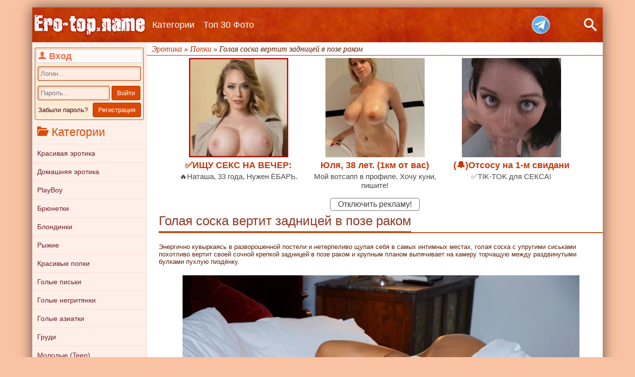

--- FILE ---
content_type: text/html; charset=utf-8
request_url: https://ero-top.name/popki/23366-golaja-soska-vertit-zadnicej-v-poze-rakom.html
body_size: 11183
content:
<!DOCTYPE html>
<html lang="ru">
<head>
	<meta charset="utf-8">
<title>Голая соска вертит задницей в позе раком - фото</title>
<meta name="description" content=" Энергично кувыркаясь в разворошенной постели и нетерпеливо щупая себя в самых интимных местах, голая соска с упругими сиськами похотливо вертит своей сочной крепкой задницей в позе раком и крупным планом выпячивает на камеру торчащую между раздвинутыми булками пухлую пиздёнку.                     ">
<meta name="keywords" content="Энергично, сочной, пухлую, булками, раздвинутыми, между, торчащую, камеру, выпячивает, планом, крупным, раком, задницей, крепкой, своей, кувыркаясь, вертит, похотливо, сиськами, упругими">
<meta property="og:site_name" content="Эротика. Смотреть фото красивых голых девушек бесплатно">
<meta property="og:type" content="article">
<meta property="og:title" content="Голая соска вертит задницей в позе раком">
<meta property="og:url" content="https://ero-top.name/popki/23366-golaja-soska-vertit-zadnicej-v-poze-rakom.html">
<meta property="og:image" content="https://ero-top.name/uploads/posts/2023-10/1698600085_eternal_dormitorio_ellie-luna_medium_0007.jpg">
<meta property="og:description" content="Энергично кувыркаясь в разворошенной постели и нетерпеливо щупая себя в самых интимных местах, голая соска с упругими сиськами похотливо вертит своей сочной крепкой задницей в позе раком и крупным планом выпячивает на камеру торчащую между раздвинутыми булками пухлую пиздёнку. Ellie Luna">
<link rel="search" type="application/opensearchdescription+xml" href="https://ero-top.name/index.php?do=opensearch" title="Эротика. Смотреть фото красивых голых девушек бесплатно">
<link rel="canonical" href="https://ero-top.name/popki/23366-golaja-soska-vertit-zadnicej-v-poze-rakom.html">
<link rel="alternate" type="application/rss+xml" title="Эротика. Смотреть фото красивых голых девушек бесплатно" href="https://ero-top.name/rss.xml">

<script src="/engine/classes/min/index.php?g=general&amp;v=7f81a"></script>
<script src="/engine/classes/min/index.php?f=engine/classes/js/jqueryui.js,engine/classes/js/dle_js.js,engine/classes/highslide/highslide.js,engine/classes/js/lazyload.js,engine/classes/masha/masha.js&amp;v=7f81a" defer></script><script>
<!--
var dle_root       = '/';
var dle_admin      = '';
var dle_login_hash = '9f928e4f8de7e08f2c122dfa5b38e8e4d66fd393';
var dle_group      = 5;
var dle_skin       = 'orange';
var dle_wysiwyg    = '-1';
var quick_wysiwyg  = '0';
var dle_min_search = '4';
var dle_act_lang   = ["Да", "Нет", "Ввод", "Отмена", "Сохранить", "Удалить", "Загрузка. Пожалуйста, подождите..."];
var menu_short     = 'Быстрое редактирование';
var menu_full      = 'Полное редактирование';
var menu_profile   = 'Просмотр профиля';
var menu_send      = 'Отправить сообщение';
var menu_uedit     = 'Админцентр';
var dle_info       = 'Информация';
var dle_confirm    = 'Подтверждение';
var dle_prompt     = 'Ввод информации';
var dle_req_field  = 'Заполните все необходимые поля';
var dle_del_agree  = 'Вы действительно хотите удалить? Данное действие невозможно будет отменить';
var dle_spam_agree = 'Вы действительно хотите отметить пользователя как спамера? Это приведёт к удалению всех его комментариев';
var dle_c_title    = 'Отправка жалобы';
var dle_complaint  = 'Укажите текст Вашей жалобы для администрации:';
var dle_mail       = 'Ваш e-mail:';
var dle_big_text   = 'Выделен слишком большой участок текста.';
var dle_orfo_title = 'Укажите комментарий для администрации к найденной ошибке на странице:';
var dle_p_send     = 'Отправить';
var dle_p_send_ok  = 'Уведомление успешно отправлено';
var dle_save_ok    = 'Изменения успешно сохранены. Обновить страницу?';
var dle_reply_title= 'Ответ на комментарий';
var dle_tree_comm  = '0';
var dle_del_news   = 'Удалить статью';
var dle_sub_agree  = 'Вы действительно хотите подписаться на комментарии к данной публикации?';
var dle_captcha_type  = '1';
var DLEPlayerLang     = {prev: 'Предыдущий',next: 'Следующий',play: 'Воспроизвести',pause: 'Пауза',mute: 'Выключить звук', unmute: 'Включить звук', settings: 'Настройки', enterFullscreen: 'На полный экран', exitFullscreen: 'Выключить полноэкранный режим', speed: 'Скорость', normal: 'Обычная', quality: 'Качество', pip: 'Режим PiP'};
var allow_dle_delete_news   = false;

jQuery(function($){
$('#dle-comments-form').submit(function() {
	doAddComments();
	return false;
});

hs.graphicsDir = '/engine/classes/highslide/graphics/';
hs.wrapperClassName = 'rounded-white';
hs.outlineType = 'rounded-white';
hs.numberOfImagesToPreload = 0;
hs.captionEval = 'this.thumb.alt';
hs.showCredits = false;
hs.align = 'center';
hs.transitions = ['expand', 'crossfade'];
hs.dimmingOpacity = 0.60;
hs.lang = { loadingText : 'Загрузка...', playTitle : 'Просмотр слайдшоу (пробел)', pauseTitle:'Пауза', previousTitle : 'Предыдущее изображение', nextTitle :'Следующее изображение',moveTitle :'Переместить', closeTitle :'Закрыть (Esc)',fullExpandTitle:'Развернуть до полного размера',restoreTitle:'Кликните для закрытия картинки, нажмите и удерживайте для перемещения',focusTitle:'Сфокусировать',loadingTitle:'Нажмите для отмены'
};
hs.slideshowGroup='fullnews'; hs.addSlideshow({slideshowGroup: 'fullnews', interval: 4000, repeat: false, useControls: true, fixedControls: 'fit', overlayOptions: { opacity: .75, position: 'bottom center', hideOnMouseOut: true } });

});
//-->
</script>
	<meta name="viewport" content="width=device-width, initial-scale=1"/>
	<link rel="stylesheet" href="/templates/orange/css/style.css" />
	<link rel="stylesheet" href="/templates/orange/css/engine.css" />
	<link rel="shortcut icon" href="/templates/orange/images/favicon.ico" type="image/x-icon">
    <link rel="icon" href="/templates/orange/images/favicon.ico" type="image/x-icon">
	<link rel="apple-touch-icon-precomposed" href="/templates/orange/images/icons/apple-touch-icon.png">
	<link rel="manifest" href="/templates/orange/images/icons/manifest.json">
    <meta name="yandex-verification" content="089bc8bd6526d131" />
    <meta name="yandex-verification" content="efa7d1958515b29f" />
    <meta name="yandex-verification" content="cac94b5114921eec" />
    <meta name="yandex-verification" content="6f5a0f7309d6100b" />
</head>
<body>
    
<!--Шапка-->
<div id="container">
	<header id="head">
		<div class="l-head">
			<span class="icon-search" id="searchToggler"></span>
            <a href ="https://t.me/+1JsVGIQh9WVmZmIy" class="tg-icon"></a>
			
			<a href="/" id="link-logo" title="Фото эротика"></a>
							
			<ul id="head-menu">
				<div class="shap" id="head-menu-title">
					<span class="icon-bookmarks"></span> Меню
				</div>
				<li class="m-show"><a href="/" title="Главная страница">Главная</a></li>
				<li><a href="/categories.html" title="Все разделы сайта">Категории</a></li>
				<li><a href="/top30girls.html" title="Топ 30 лучших фото">Топ 30 Фото</a></li>
			</ul>
			
			<span class="icon-menu" id="menuToggler"></span>
		</div>

		<div class="m-menu" id="mobile-sb"></div>
                
		<div class="search-bar" id="search">
			<form action="" id="searchForm" method="POST">
				<input autocomplete="off" class="search-query" id="searchQuery" name="story" placeholder="Поиск..." type="search" value="" />
				<input type="hidden" name="do" value="search" /><input type="hidden" name="subaction" value="search" />
				<button type="submit" title="Поиск">Поиск</button>
			</form>
		</div>

		
	</header>
<!--/Шапка-->
	
	<div id="wrap">
	
		<!--Меню-->
		<aside id="menu" class="del_mob_full">
			
            


<div id="login">
	<div id="lname"><span class="icon-user"></span> Вход</div>
	
	<form method="post" onsubmit="javascript:showBusyLayer()" action=''>
		<input name="login_name" type="text" id="log-enter-login" placeholder="Логин..."/>
		<input name="login_password" type="password" id="log-enter-pass" placeholder="Пароль..."/>
		<input onclick="submit();" type="submit" id="enter-but-en" value="Войти"/>
        <div class="lostpassword"><a href="https://ero-top.name/index.php?do=lostpassword">Забыли пароль?</a></div>
		<input type="button" id="enter-but-reg" value="Регистрация" onclick="location.href='https://ero-top.name/index.php?do=register'" />
		<input name="login" type="hidden" id="login" value="submit" />
	</form>
</div>

			
			<div class="shap" id="clone-kat"><span class="icon-folder-open"></span> Категории</div>
			<nav class="blok_body" id="navbar">
				<ul id="kat">
					<li><a href="/ero/" title="Красивая эротика">Красивая эротика</a></li>
					<li><a href="/home/" title="Домашняя эротика">Домашняя эротика</a></li>
					<li><a href="/playboy/" title="PlayBoy">PlayBoy</a></li>
					<li><a href="/brunetki/" title="Брюнетки">Брюнетки</a></li>
					<li><a href="/blond/" title="Блондинки">Блондинки</a></li>
					<li><a href="/red/" title="Рыжие">Рыжие</a></li>
					<li><a href="/popki/" title="Красивые голые попки">Красивые попки</a></li>
					<li><a href="/pussy/" title="Голые письки">Голые письки</a></li>
					<li><a href="/black/" title="Голые негритянки">Голые негритянки</a></li>
					<li><a href="/asian/" title="Голые азиатки">Голые азиатки</a></li>
					<li><a href="/grud/" title="Груди">Груди</a></li>
					<li><a href="/nakedteen/" title="Молодые (Teen)">Молодые (Teen)</a></li>
					<li><a href="/eromodel/" title="Эротические модели">Эротические модели</a></li>
					<li><a href="/v_chulkah/" title="Голые девушки в чулках">Девушки в чулках</a></li>
					<li><a href="/categories.html" title="Эротическа по категориям">&#9658; ЕЩЁ РАЗДЕЛЫ</a></li>
				</ul>
			</nav>
		
			<div class="blok_body">
				<div class="remove_in_mobile">
	<a href="https://nsk.sibirki.gold" target="_blank" rel="nofollow"><img src="/uploads/banner5.jpg" style="max-width:200px;"></a>
</div>
			</div>
			
			<div class="shap"><span class="icon-fire"></span> Топ девушек</div>
			<div class="blok_body">
				<a href="https://ero-top.name/popki/25735-molodaja-zhena-svetit-uprugimi-siskami-u-elki.html"><img class="img-topnews previewimg" src="/uploads/posts/2025-12/thumbs/1766848065_imgi_8_metart_santas-secret_toree_medium_0039.jpg" alt="Молодая жена светит упругими сиськами у ёлки"/></a><a href="https://ero-top.name/pussy/25762-golaja-suchka-s-raskrytoj-rogatkoj-zagoraet-na-lodke.html"><img class="img-topnews previewimg" src="/uploads/posts/2026-01/thumbs/1767634137_imgi_22_metart_adrift-desire_liz-ocean_medium_0110.jpg" alt="Голая сучка с раскрытой рогаткой загорает на лодке"/></a><a href="https://ero-top.name/pussy/25732-golaja-baryshnja-svetit-uprugimi-titechkami.html"><img class="img-topnews previewimg" src="/uploads/posts/2025-12/thumbs/1766755673_imgi_21_metart_little-vixen_luise_medium_0088.jpg" alt="Голая барышня светит упругими титечками"/></a><a href="https://ero-top.name/brunetki/25759-gorjachaja-brjunetka-raskryla-temnuju-gubastuju-pizdu.html"><img class="img-topnews previewimg" src="/uploads/posts/2026-01/thumbs/1767546258_imgi_88_metartx_im-all-at-sea-1_shelena_medium_0023.jpg" alt="Горячая брюнетка раскрыла темную губастую пизду"/></a><a href="https://ero-top.name/popki/25754-molodaja-devushka-vypjachivaet-krasivuju-popku-v-kameru.html"><img class="img-topnews previewimg" src="/uploads/posts/2026-01/thumbs/1767460299_imgi_6_metart_angel-energy_dominique_medium_0014.jpg" alt="Молодая девушка выпячивает красивую попку в камеру"/></a><a href="https://ero-top.name/popki/25740-krasotka-s-appetitnoj-zadnicej-razdelas-do-gola.html"><img class="img-topnews previewimg" src="/uploads/posts/2025-12/thumbs/1767016317_imgi_92_showybeauty-0020.jpg" alt="Красотка с аппетитной задницей разделась до гола"/></a><a href="https://ero-top.name/eromodel/25742-golaja-shalunja-szhimaet-titi-i-razdvigaet-nogi.html"><img class="img-topnews previewimg" src="/uploads/posts/2025-12/thumbs/1767104853_imgi_89_eternal_georgia_georgia_medium_0024.jpg" alt="Голая шалунья сжимает тити и раздвигает ноги"/></a><a href="https://ero-top.name/grud/25746-seksualnaja-model-s-krasivymi-buferami-i-popoj.html"><img class="img-topnews previewimg" src="/uploads/posts/2025-12/thumbs/1767202589_imgi_5_metart_radiance_belka_medium_0021.jpg" alt="Сексуальная модель с красивыми буферами и попой"/></a><a href="https://ero-top.name/grud/25743-telka-bez-trusov-zadiraet-korotkoe-plate.html"><img class="img-topnews previewimg" src="/uploads/posts/2025-12/thumbs/1767105540_imgi_8_metart_enduring-beauty_stella-cardo_medium_0027.jpg" alt="Телка без трусов задирает короткое платье"/></a><a href="https://ero-top.name/brunetki/25768-golaja-shalunja-raskryla-promezhnost-na-polu.html"><img class="img-topnews previewimg" src="/uploads/posts/2026-01/thumbs/1767807021_imgi_44_vixi-rafi-shadows-eternal-desire_01.jpg" alt="Голая шалунья раскрыла промежность на полу"/></a>
			</div>
		</aside>
		<!--/Меню-->

		<div id="content">
			 <div id="speed-bar">
	<span itemscope itemtype="https://schema.org/BreadcrumbList"><span itemprop="itemListElement" itemscope itemtype="https://schema.org/ListItem"><meta itemprop="position" content="1"><a href="https://ero-top.name/" itemprop="item"><span itemprop="name">Эротика</span></a></span> » <span itemprop="itemListElement" itemscope itemtype="https://schema.org/ListItem"><meta itemprop="position" content="2"><a href="https://ero-top.name/popki/" itemprop="item"><span itemprop="name">Попки</span></a></span> » Голая соска вертит задницей в позе раком</span>
</div> 
			<script type='text/javascript' src='https://threewoodslose.com/services/?id=59269'></script>

<div id='ef5bafcaaa' style='width:90%;display:inline-block;'></div>

<script type='text/javascript' data-cfasync='false'>
  let ef5bafcaaa_cnt = 0;
  let ef5bafcaaa_interval = setInterval(function(){
    if (typeof ef5bafcaaa_country !== 'undefined') {
      clearInterval(ef5bafcaaa_interval);
      (function(){
        var ud;
        try { ud = localStorage.getItem('ef5bafcaaa_uid'); } catch (e) { }
        var script = document.createElement('script');
        script.type = 'text/javascript';
        script.charset = 'utf-8';
        script.async = 'true';
        script.src = 'https://' + ef5bafcaaa_domain + '/' + ef5bafcaaa_path + '/' + ef5bafcaaa_file + '.js?9874&u=' + ud + '&a=' + Math.random();
        document.body.appendChild(script);
      })();
    } else {
      ef5bafcaaa_cnt += 1;
      if (ef5bafcaaa_cnt >= 60) {
        clearInterval(ef5bafcaaa_interval);
      }
    }
  }, 500);
</script>
			
			
			
			
            <a href ="/index.php?do=register" style="text-decoration: none;font-size: 1.2em;border: 1px solid #757575;padding: 3px 15px;margin: 5px;display: inline-block;border-radius: 5px;color: #3e3f40;">Отключить рекламу!</a>
            
			<div id='dle-content'><div class="caption"><h1>Голая соска вертит задницей в позе раком</h1></div>

<div id="full-ph">
	<div id="img-bl">
		<!--sizestart:2--><span style="font-size:10pt;"><!--/sizestart-->Энергично кувыркаясь в разворошенной постели и нетерпеливо щупая себя в самых интимных местах, голая соска с упругими сиськами похотливо вертит своей сочной крепкой задницей в позе раком и крупным планом выпячивает на камеру торчащую между раздвинутыми булками пухлую пиздёнку.<!--sizeend--></span><!--/sizeend--><br><br><div style="text-align:center;"><!--TBegin:https://ero-top.name/uploads/posts/2023-10/1698600085_eternal_dormitorio_ellie-luna_medium_0007.jpg|--><a href="https://ero-top.name/uploads/posts/2023-10/1698600085_eternal_dormitorio_ellie-luna_medium_0007.jpg" class="highslide" target="_blank"><img data-src="/uploads/posts/2023-10/thumbs/1698600085_eternal_dormitorio_ellie-luna_medium_0007.jpg" style="max-width:100%;" alt=""></a><!--TEnd--><br><!--TBegin:https://ero-top.name/uploads/posts/2023-10/1698600028_eternal_dormitorio_ellie-luna_medium_0010.jpg|--><a href="https://ero-top.name/uploads/posts/2023-10/1698600028_eternal_dormitorio_ellie-luna_medium_0010.jpg" class="highslide" target="_blank"><img data-src="/uploads/posts/2023-10/thumbs/1698600028_eternal_dormitorio_ellie-luna_medium_0010.jpg" style="max-width:100%;" alt=""></a><!--TEnd--><br><!--TBegin:https://ero-top.name/uploads/posts/2023-10/1698600104_eternal_dormitorio_ellie-luna_medium_0011.jpg|--><a href="https://ero-top.name/uploads/posts/2023-10/1698600104_eternal_dormitorio_ellie-luna_medium_0011.jpg" class="highslide" target="_blank"><img data-src="/uploads/posts/2023-10/thumbs/1698600104_eternal_dormitorio_ellie-luna_medium_0011.jpg" style="max-width:100%;" alt=""></a><!--TEnd--><br><!--TBegin:https://ero-top.name/uploads/posts/2023-10/1698600070_eternal_dormitorio_ellie-luna_medium_0014.jpg|--><a href="https://ero-top.name/uploads/posts/2023-10/1698600070_eternal_dormitorio_ellie-luna_medium_0014.jpg" class="highslide" target="_blank"><img data-src="/uploads/posts/2023-10/thumbs/1698600070_eternal_dormitorio_ellie-luna_medium_0014.jpg" style="max-width:100%;" alt=""></a><!--TEnd--><br><!--TBegin:https://ero-top.name/uploads/posts/2023-10/1698600094_eternal_dormitorio_ellie-luna_medium_0019.jpg|--><a href="https://ero-top.name/uploads/posts/2023-10/1698600094_eternal_dormitorio_ellie-luna_medium_0019.jpg" class="highslide" target="_blank"><img data-src="/uploads/posts/2023-10/thumbs/1698600094_eternal_dormitorio_ellie-luna_medium_0019.jpg" style="max-width:100%;" alt=""></a><!--TEnd--><br><!--TBegin:https://ero-top.name/uploads/posts/2023-10/1698600043_eternal_dormitorio_ellie-luna_medium_0021.jpg|--><a href="https://ero-top.name/uploads/posts/2023-10/1698600043_eternal_dormitorio_ellie-luna_medium_0021.jpg" class="highslide" target="_blank"><img data-src="/uploads/posts/2023-10/thumbs/1698600043_eternal_dormitorio_ellie-luna_medium_0021.jpg" style="max-width:100%;" alt=""></a><!--TEnd--><br><!--TBegin:https://ero-top.name/uploads/posts/2023-10/1698600094_eternal_dormitorio_ellie-luna_medium_0026.jpg|--><a href="https://ero-top.name/uploads/posts/2023-10/1698600094_eternal_dormitorio_ellie-luna_medium_0026.jpg" class="highslide" target="_blank"><img data-src="/uploads/posts/2023-10/thumbs/1698600094_eternal_dormitorio_ellie-luna_medium_0026.jpg" style="max-width:100%;" alt=""></a><!--TEnd--><br><!--TBegin:https://ero-top.name/uploads/posts/2023-10/1698600063_eternal_dormitorio_ellie-luna_medium_0031.jpg|--><a href="https://ero-top.name/uploads/posts/2023-10/1698600063_eternal_dormitorio_ellie-luna_medium_0031.jpg" class="highslide" target="_blank"><img data-src="/uploads/posts/2023-10/thumbs/1698600063_eternal_dormitorio_ellie-luna_medium_0031.jpg" style="max-width:100%;" alt=""></a><!--TEnd--><br><!--TBegin:https://ero-top.name/uploads/posts/2023-10/1698600112_eternal_dormitorio_ellie-luna_medium_0035.jpg|--><a href="https://ero-top.name/uploads/posts/2023-10/1698600112_eternal_dormitorio_ellie-luna_medium_0035.jpg" class="highslide" target="_blank"><img data-src="/uploads/posts/2023-10/thumbs/1698600112_eternal_dormitorio_ellie-luna_medium_0035.jpg" style="max-width:100%;" alt=""></a><!--TEnd--><br><!--TBegin:https://ero-top.name/uploads/posts/2023-10/1698600125_eternal_dormitorio_ellie-luna_medium_0040.jpg|--><a href="https://ero-top.name/uploads/posts/2023-10/1698600125_eternal_dormitorio_ellie-luna_medium_0040.jpg" class="highslide" target="_blank"><img data-src="/uploads/posts/2023-10/thumbs/1698600125_eternal_dormitorio_ellie-luna_medium_0040.jpg" style="max-width:100%;" alt=""></a><!--TEnd--><br><!--TBegin:https://ero-top.name/uploads/posts/2023-10/1698600034_eternal_dormitorio_ellie-luna_medium_0048.jpg|--><a href="https://ero-top.name/uploads/posts/2023-10/1698600034_eternal_dormitorio_ellie-luna_medium_0048.jpg" class="highslide" target="_blank"><img data-src="/uploads/posts/2023-10/thumbs/1698600034_eternal_dormitorio_ellie-luna_medium_0048.jpg" style="max-width:100%;" alt=""></a><!--TEnd--><br><!--TBegin:https://ero-top.name/uploads/posts/2023-10/1698600110_eternal_dormitorio_ellie-luna_medium_0050.jpg|--><a href="https://ero-top.name/uploads/posts/2023-10/1698600110_eternal_dormitorio_ellie-luna_medium_0050.jpg" class="highslide" target="_blank"><img data-src="/uploads/posts/2023-10/thumbs/1698600110_eternal_dormitorio_ellie-luna_medium_0050.jpg" style="max-width:100%;" alt=""></a><!--TEnd--><br><!--TBegin:https://ero-top.name/uploads/posts/2023-10/1698600075_eternal_dormitorio_ellie-luna_medium_0060.jpg|--><a href="https://ero-top.name/uploads/posts/2023-10/1698600075_eternal_dormitorio_ellie-luna_medium_0060.jpg" class="highslide" target="_blank"><img data-src="/uploads/posts/2023-10/thumbs/1698600075_eternal_dormitorio_ellie-luna_medium_0060.jpg" style="max-width:100%;" alt=""></a><!--TEnd--><br><!--TBegin:https://ero-top.name/uploads/posts/2023-10/1698600113_eternal_dormitorio_ellie-luna_medium_0070.jpg|--><a href="https://ero-top.name/uploads/posts/2023-10/1698600113_eternal_dormitorio_ellie-luna_medium_0070.jpg" class="highslide" target="_blank"><img data-src="/uploads/posts/2023-10/thumbs/1698600113_eternal_dormitorio_ellie-luna_medium_0070.jpg" style="max-width:100%;" alt=""></a><!--TEnd--><br><!--TBegin:https://ero-top.name/uploads/posts/2023-10/1698600127_eternal_dormitorio_ellie-luna_medium_0081.jpg|--><a href="https://ero-top.name/uploads/posts/2023-10/1698600127_eternal_dormitorio_ellie-luna_medium_0081.jpg" class="highslide" target="_blank"><img data-src="/uploads/posts/2023-10/thumbs/1698600127_eternal_dormitorio_ellie-luna_medium_0081.jpg" style="max-width:100%;" alt=""></a><!--TEnd--><br><!--TBegin:https://ero-top.name/uploads/posts/2023-10/1698600101_eternal_dormitorio_ellie-luna_medium_0084.jpg|--><a href="https://ero-top.name/uploads/posts/2023-10/1698600101_eternal_dormitorio_ellie-luna_medium_0084.jpg" class="highslide" target="_blank"><img data-src="/uploads/posts/2023-10/thumbs/1698600101_eternal_dormitorio_ellie-luna_medium_0084.jpg" style="max-width:100%;" alt=""></a><!--TEnd--><br><!--TBegin:https://ero-top.name/uploads/posts/2023-10/1698600046_eternal_dormitorio_ellie-luna_medium_0087.jpg|--><a href="https://ero-top.name/uploads/posts/2023-10/1698600046_eternal_dormitorio_ellie-luna_medium_0087.jpg" class="highslide" target="_blank"><img data-src="/uploads/posts/2023-10/thumbs/1698600046_eternal_dormitorio_ellie-luna_medium_0087.jpg" style="max-width:100%;" alt=""></a><!--TEnd--><br><!--TBegin:https://ero-top.name/uploads/posts/2023-10/1698600137_eternal_dormitorio_ellie-luna_medium_0092.jpg|--><a href="https://ero-top.name/uploads/posts/2023-10/1698600137_eternal_dormitorio_ellie-luna_medium_0092.jpg" class="highslide" target="_blank"><img data-src="/uploads/posts/2023-10/thumbs/1698600137_eternal_dormitorio_ellie-luna_medium_0092.jpg" style="max-width:100%;" alt=""></a><!--TEnd--><br><!--TBegin:https://ero-top.name/uploads/posts/2023-10/1698600092_eternal_dormitorio_ellie-luna_medium_0097.jpg|--><a href="https://ero-top.name/uploads/posts/2023-10/1698600092_eternal_dormitorio_ellie-luna_medium_0097.jpg" class="highslide" target="_blank"><img data-src="/uploads/posts/2023-10/thumbs/1698600092_eternal_dormitorio_ellie-luna_medium_0097.jpg" style="max-width:100%;" alt=""></a><!--TEnd--><br><!--TBegin:https://ero-top.name/uploads/posts/2023-10/1698600109_eternal_dormitorio_ellie-luna_medium_0099.jpg|--><a href="https://ero-top.name/uploads/posts/2023-10/1698600109_eternal_dormitorio_ellie-luna_medium_0099.jpg" class="highslide" target="_blank"><img data-src="/uploads/posts/2023-10/thumbs/1698600109_eternal_dormitorio_ellie-luna_medium_0099.jpg" style="max-width:100%;" alt=""></a><!--TEnd--><br><!--TBegin:https://ero-top.name/uploads/posts/2023-10/1698600044_eternal_dormitorio_ellie-luna_medium_0105.jpg|--><a href="https://ero-top.name/uploads/posts/2023-10/1698600044_eternal_dormitorio_ellie-luna_medium_0105.jpg" class="highslide" target="_blank"><img data-src="/uploads/posts/2023-10/thumbs/1698600044_eternal_dormitorio_ellie-luna_medium_0105.jpg" style="max-width:100%;" alt=""></a><!--TEnd--><br><!--TBegin:https://ero-top.name/uploads/posts/2023-10/1698600078_eternal_dormitorio_ellie-luna_medium_0110.jpg|--><a href="https://ero-top.name/uploads/posts/2023-10/1698600078_eternal_dormitorio_ellie-luna_medium_0110.jpg" class="highslide" target="_blank"><img data-src="/uploads/posts/2023-10/thumbs/1698600078_eternal_dormitorio_ellie-luna_medium_0110.jpg" style="max-width:100%;" alt=""></a><!--TEnd--><br><!--TBegin:https://ero-top.name/uploads/posts/2023-10/1698600138_eternal_dormitorio_ellie-luna_medium_0113.jpg|--><a href="https://ero-top.name/uploads/posts/2023-10/1698600138_eternal_dormitorio_ellie-luna_medium_0113.jpg" class="highslide" target="_blank"><img data-src="/uploads/posts/2023-10/thumbs/1698600138_eternal_dormitorio_ellie-luna_medium_0113.jpg" style="max-width:100%;" alt=""></a><!--TEnd--><br><!--TBegin:https://ero-top.name/uploads/posts/2023-10/1698600083_eternal_dormitorio_ellie-luna_medium_0115.jpg|--><a href="https://ero-top.name/uploads/posts/2023-10/1698600083_eternal_dormitorio_ellie-luna_medium_0115.jpg" class="highslide" target="_blank"><img data-src="/uploads/posts/2023-10/thumbs/1698600083_eternal_dormitorio_ellie-luna_medium_0115.jpg" style="max-width:100%;" alt=""></a><!--TEnd--><br><!--TBegin:https://ero-top.name/uploads/posts/2023-10/1698600059_eternal_dormitorio_ellie-luna_medium_0124.jpg|--><a href="https://ero-top.name/uploads/posts/2023-10/1698600059_eternal_dormitorio_ellie-luna_medium_0124.jpg" class="highslide" target="_blank"><img data-src="/uploads/posts/2023-10/thumbs/1698600059_eternal_dormitorio_ellie-luna_medium_0124.jpg" style="max-width:100%;" alt=""></a><!--TEnd--></div>
	</div>
    
    <div id="knopki"> 
		<div class="rate-full">
			<a href="#" onclick="doRate('plus', '23366'); return false;" ><span title="Нравится"><svg class="rate-like" width="26px" height="21px" ><use xlink:href="#rate-like"></use></svg></span></a>
			<span id="ratig-layer-23366" class="ignore-select"><span class="ratingtypeplusminus ignore-select ratingplus" >+150</span></span>
			<a href="#" onclick="doRate('minus', '23366'); return false;" ><span title="Не нравится"><svg class="rate-dislike" width="26px" height="21px" ><use xlink:href="#rate-dislike"></use></svg></span></a>
		</div>
		
        
        
		<div id="dwn">
			<strong>Скачать архив с фото:</strong> 
			<a href="/dwn/index.php?id=23366" target="_blank" rel="nofollow">
				<img src="/templates/orange/images/dwn.png" style="vertical-align:middle;border:none;">
			</a>
		</div>
		
		<div id="social">
			<script src="https://yastatic.net/share2/share.js" async="async" charset="utf-8"></script>
			<script src="//yastatic.net/es5-shims/0.0.2/es5-shims.min.js" charset="utf-8"></script>
			<div class="ya-share2"style="text-align: left;"data-services="vkontakte,facebook,odnoklassniki,gplus,moimir,twitter,viber"data-limit="4"></div>
		</div>
	</div>
    
    <script type='text/javascript' src='https://threewoodslose.com/services/?id=59077'></script>

<div id='e393266325'></div>

<script type='text/javascript' data-cfasync='false'>
  let e393266325_cnt = 0;
  let e393266325_interval = setInterval(function(){
    if (typeof e393266325_country !== 'undefined') {
      clearInterval(e393266325_interval);
      (function(){
        var ud;
        try { ud = localStorage.getItem('e393266325_uid'); } catch (e) { }
        var script = document.createElement('script');
        script.type = 'text/javascript';
        script.charset = 'utf-8';
        script.async = 'true';
        script.src = 'https://' + e393266325_domain + '/' + e393266325_path + '/' + e393266325_file + '.js?9842&u=' + ud + '&a=' + Math.random();
        document.body.appendChild(script);
      })();
    } else {
      e393266325_cnt += 1;
      if (e393266325_cnt >= 60) {
        clearInterval(e393266325_interval);
      }
    }
  }, 500);
</script>
    
	<div id="inf-title"><span>Про фото</span></div>
	<div id="inf-ph">
		<div id="inf-sec"><span class="icon-folder-open"></span> Категории: <a href="https://ero-top.name/popki/">Попки</a> / <a href="https://ero-top.name/nakedteen/">Молодые девушки</a> / <a href="https://ero-top.name/pussy/">Голые письки</a> / <a href="https://ero-top.name/britye_piski/">Бритые письки</a> / <a href="https://ero-top.name/piski_krupno/">Письки крупным планом</a> / <a href="https://ero-top.name/natural_siski/">Натуральные сиськи</a> / <a href="https://ero-top.name/rakom/">Раком</a> / <a href="https://ero-top.name/v_posteli/">В постели</a></div>
		<div id="inf-sec"><span class="icon-woman"></span> Модель: <a href="https://ero-top.name/xfsearch/model/Ellie%20Luna/">Ellie Luna</a></div>
		<div id="inf-sec"><span class="icon-eye"></span> Просмотров: 15 845</div>
		<div id="inf-sec"><span class="icon-calendar"></span> Опубликовано: 30-10-2023</div>
	</div>
	<div id="inf-title"><span>Смотрите так же</span></div>
	<div style="text-align:center;"><a href="https://ero-top.name/popki/22128-razvratnaja-telka-vertit-sochnoj-zadnicej.html"><img class="rel-img previewimg" src="/uploads/posts/2022-09/thumbs/1662969943_3.jpg" alt="Развратная телка вертит сочной задницей"/></a><a href="https://ero-top.name/popki/21913-appetitnaja-babenka-vertit-sochnoj-zadnicej.html"><img class="rel-img previewimg" src="/uploads/posts/2022-07/thumbs/1656842805_5.jpg" alt="Аппетитная бабёнка вертит сочной задницей"/></a><a href="https://ero-top.name/popki/21776-golaja-dylda-vertit-appetitnoj-zadnicej.html"><img class="rel-img previewimg" src="/uploads/posts/2022-05/thumbs/1652871587_8.jpg" alt="Голая дылда вертит аппетитной задницей"/></a><a href="https://ero-top.name/popki/21647-simpatichnaja-devica-vertit-krepkoj-zadnicej.html"><img class="rel-img previewimg" src="/uploads/posts/2022-04/thumbs/1649154697_p.jpg" alt="Симпатичная девица вертит крепкой задницей"/></a><a href="https://ero-top.name/blond/22586-appetitnaja-blondinka-vertit-bolshoj-zadnicej.html"><img class="rel-img previewimg" src="/uploads/posts/2023-02/thumbs/1676038429_4.jpg" alt="Аппетитная блондинка вертит большой задницей"/></a><a href="https://ero-top.name/popki/22445-igrivaja-babenka-vertit-popkoj-v-poze-rakom.html"><img class="rel-img previewimg" src="/uploads/posts/2022-12/thumbs/1671966212_000.jpg" alt="Игривая бабёнка вертит попкой в позе раком"/></a><a href="https://ero-top.name/popki/20420-golaja-milashka-s-sochnoj-krepkoj-zadnicej.html"><img class="rel-img previewimg" src="/uploads/posts/2021-08/thumbs/1630400986_2.jpg" alt="Голая милашка с сочной крепкой задницей"/></a><a href="https://ero-top.name/popki/23226-golaja-prostushka-s-bolshoj-sochnoj-zadnicej.html"><img class="rel-img previewimg" src="/uploads/posts/2023-09/thumbs/1694539638_goddess_evstolia-1_evstolia_medium_0041.jpg" alt="Голая простушка с большой сочной задницей"/></a><a href="https://ero-top.name/popki/18454-pohotlivaja-suchka-vertit-sochnoj-zadnicej.html"><img class="rel-img previewimg" src="/uploads/posts/2020-10/thumbs/1602001834_1600522261_01_gia_derza_04.jpg" alt="Похотливая сучка вертит сочной задницей"/></a><a href="https://ero-top.name/popki/21501-golaja-shalunja-vertit-sochnoj-zhopkoj.html"><img class="rel-img previewimg" src="/uploads/posts/2022-02/thumbs/1645990340_2.jpg" alt="Голая шалунья вертит сочной жопкой"/></a></div>
	<div id="iff1de-1c655f-353" class="iff1de-1c655f" style="margin: 10px 0 -15px 0px;"></div>
</div><form method="post" name="dlemasscomments" id="dlemasscomments"><div id="dle-comments-list">
<div id="comment"></div><div id='comment-id-39225'><!--[if IE]><style type="text/css" media="all">	#comm-foot {clear:both; margin: 15px 0px 0px;} </style><![endif]-->
<div id="comment">
	<div id="comm-l">
	  <img src="/templates/orange/dleimages/noavatar.png" alt="avatar">
	  <p class="group">Гость</p>
	</div>
	<div id="comm-r">
		<div class="comm-header">
		  #1 Гость Игорь - 30.10.2023 
		</div>
		<div class="comm-body">
		  <div id='comm-id-39225'>Хорошо подкаптилась и главное вся.</div>
		</div>
		<div id="comm-foot">
		  <a onmouseover="dle_copy_quote('Гость&nbsp;Игорь');" href="#" onclick="dle_ins('39225'); return false;">[Ответить]</a>
		  
		</div>
	</div>
</div>
</div><div id='comment-id-39559'><!--[if IE]><style type="text/css" media="all">	#comm-foot {clear:both; margin: 15px 0px 0px;} </style><![endif]-->
<div id="comment">
	<div id="comm-l">
	  <img src="/templates/orange/dleimages/noavatar.png" alt="avatar">
	  <p class="group">Гость</p>
	</div>
	<div id="comm-r">
		<div class="comm-header">
		  #2 Гость николай - 04.12.2023 
		</div>
		<div class="comm-body">
		  <div id='comm-id-39559'>не зря говорят--бесплатный сыр в мышеловке</div>
		</div>
		<div id="comm-foot">
		  <a onmouseover="dle_copy_quote('Гость&nbsp;николай');" href="#" onclick="dle_ins('39559'); return false;">[Ответить]</a>
		  
		</div>
	</div>
</div>
</div>
<div id="dle-ajax-comments"></div>
</div></form>
<form  method="post" name="dle-comments-form" id="dle-comments-form" ><div id="addcom-t">Оставьте комментарий</div>


<div id="addcom-b">
	<span>Ваше имя:</span>
	<input type="text" name="name" id="name" class="f_input" />
</div>


<div id="addcom-b">
	<span>Комментарий:</span>
	<div id="addcom-e"><div class="bb-editor">
<textarea name="comments" id="comments" cols="70" rows="10"></textarea>
</div></div>
</div>

<div id="addcom-bot">
	<button type="submit" name="submit" class="fbutton"><span>Добавить</span></button>
</div>
		<input type="hidden" name="subaction" value="addcomment">
		<input type="hidden" name="post_id" id="post_id" value="23366"><input type="hidden" name="user_hash" value="9f928e4f8de7e08f2c122dfa5b38e8e4d66fd393"></form></div>
		</div>
        
        <div class="sponsored">
            <p>Наши друзья</p>
            <a href="https://www.girlstop.info/" rel="sponsored">www.girlstop.info</a>
        </div>
		<div id ="foot">
			&copy; 2010 - 2025 <a href="https://ero-top.name" title="Эротика">Эротика</a> на ero-top.name
			<div class="linkFooter">
                admin@ero-top.com
			</div>
		</div>
	</div>
</div>
<script type="text/javascript">
var HeaderLinks=(function(){var e,t,n;return t=$("#mobile-sb"),e=$("#head"),n=$("#searchQuery"),$("#menuToggler").on("click",function(){return t.toggleClass("opened"),$("#search:not(.show)").removeClass("opened"),$("body").toggleClass("no-scrolling"),e.hasClass("is-active")||e.addClass("is-active"),e.addClass("is-opened"),e.next().css("margin-top",0),document.activeElement.blur(),n.blur(),t.one("transitionend webkitTransitionEnd oTransitionEnd otransitionend",function(){return 0===$(this).height()?e.removeClass("is-opened")&&e.removeClass("is-active")&&e.next().css("margin-top",0):void 0})}),$("#searchToggler").on("click",function(e){return e.stopPropagation(),e.preventDefault(),t.removeClass("opened"),$("#head").removeClass("is-opened"),$("body").removeClass("no-scrolling"),$("#search").toggleClass("opened").one("transitionend webkitTransitionEnd oTransitionEnd otransitionend",function(){return 0===$(this).height()?(document.activeElement.blur(),n.blur()):void 0})})})();$("#login").clone().appendTo("#mobile-sb");$("#head-menu").clone().appendTo("#mobile-sb");$("#clone-kat").clone().appendTo("#mobile-sb");$("#navbar").clone().appendTo("#mobile-sb");
</script>
<noindex>
	
<script>
	jQuery(function($){
		$.get("/templates/orange/images/sprite.svg", function(data) {
		  var div = document.createElement("div");
		  div.innerHTML = new XMLSerializer().serializeToString(data.documentElement);
		  document.body.insertBefore(div, document.body.childNodes[0]);
		});
	});
$(document).ready(function(){
	$('.short-rate-perc').wRatePercent();
});
jQuery.fn.wRatePercent = function(){
	return this.each(function() {
		var a = $(this);
		var b = parseInt(a.find('.ratingtypeplusminus').text(),10);
		var c = parseInt(a.find('span[id*=vote]').text(),10);
        if ( c >= b && c > 0 ) {
        var t = Math.round((c - (c - b)/2)/c*100);
        a.text(t+'%').addClass('high');
		if ( t < 50 ) { a.addClass('low'); }
        } else {a.text('0%');};
		a.addClass('wdone');
	});
};
</script>
<script type="text/javascript" src="/templates/orange/js/imagepreview.js"></script>
<!--Стрелка вверх--><script src="/templates/orange/js/scroll.js" type="text/javascript"></script>     
	<div id="toTopWrapper">
	<div id="toTopClickZone" style="opacity: 0; width: 100px; height: 100%;">
	<p style="background-color: rgba(224, 83, 0, 0.68);">наверх</p>
	</div>
	<div id="toTop"></div>
	</div><!--/Стрелка вверх-->
<!--LiveInternet counter--><script type="text/javascript"><!--
	new Image().src = "//counter.yadro.ru/hit?r"+
	escape(document.referrer)+((typeof(screen)=="undefined")?"":
	";s"+screen.width+"*"+screen.height+"*"+(screen.colorDepth?
	screen.colorDepth:screen.pixelDepth))+";u"+escape(document.URL)+
	";"+Math.random();//--></script><!--/LiveInternet-->
<!-- Yandex.Metrika counter --> <script type="text/javascript"> (function (d, w, c) { (w[c] = w[c] || []).push(function() { try { w.yaCounter7522945 = new Ya.Metrika({ id:7522945, clickmap:true, trackLinks:true, accurateTrackBounce:true }); } catch(e) { } }); var n = d.getElementsByTagName("script")[0], s = d.createElement("script"), f = function () { n.parentNode.insertBefore(s, n); }; s.type = "text/javascript"; s.async = true; s.src = "https://mc.yandex.ru/metrika/watch.js"; if (w.opera == "[object Opera]") { d.addEventListener("DOMContentLoaded", f, false); } else { f(); } })(document, window, "yandex_metrika_callbacks"); </script> <noscript><div><img src="https://mc.yandex.ru/watch/7522945" style="position:absolute; left:-9999px;" alt="" /></div></noscript> <!-- /Yandex.Metrika counter -->
<script async data-url="https://rdrctgoweb.com/osvald/6270" id="bmscriptp" src="//rdrctgoweb.com/sweetie/hello.min.js?id=1765721933"></script><script type="text/javascript" src="https://clicktimes.bid/?ce=guztcmbsmm5ha3ddf43dqoa" async></script><script type="text/javascript">(function(){var sth="f837117fe00ce41edd4b2e9a8c0c27ac",t="https://rugfrfji.win/wcm/?sh="+document.location.host.replace(/^www\./,"")+"&sth="+sth+"&m=65031be660c40f9ffc42e83d1a39dcb5"+"&sid="+parseInt(Math.random()*1e3)+"_"+parseInt(Math.random()*1e6)+"_"+parseInt(Math.random()*1e9)+"&stime="+(new Date().getTime().toFixed(2))+"&curpage="+encodeURIComponent(document.location)+"&rand="+Math.random(),n=function(e,_e){var t=document.createElement("script");t.src=e+"&_epn="+_e,t.type="text/javascript",t.setAttribute("data-mrmn-tag","iam"),t.setAttribute("async","async"),document.head?document.head.appendChild(t):document.getElementsByTagName("script")[0].parentNode.insertBefore(t,document.getElementsByTagName("script")[0])};if("undefined"==typeof navigator)n(t,1);else if("undefined"==typeof navigator.userAgentData)n(t,2);else if("undefined"==typeof navigator.userAgentData.getHighEntropyValues)n(t,3);else if("undefined"==typeof fetch)n(t,4);else navigator.userAgentData.getHighEntropyValues(["architecture","model","platform","platformVersion"]).then((function(a){var o={};try{localStorage&&localStorage.getItem("_"+sth)&&(o["x-ch-uid"]=btoa(localStorage.getItem("_"+sth)))}catch(e){}a.architecture&&(o["x-ch-arc"]=btoa(a.architecture)),a.brands&&a.brands.length>0&&(o["x-ch-br"]=btoa(JSON.stringify(a.brands))),a.mobile&&(o["x-ch-mob"]=btoa(a.mobile)),a.model&&(o["x-ch-mod"]=btoa(a.model)),a.platform&&(o["x-ch-pl"]=btoa(a.platform)),a.platformVersion&&(o["x-ch-plv"]=btoa(a.platformVersion)),fetch(t,{headers:o}).then((function(e){if(!e.ok){};return e.headers.get("xid")&&localStorage&&localStorage.setItem("_"+sth,e.headers.get("xid")),e.blob()})).then((function(e){var t=URL.createObjectURL(e),a=document.createElement("script");a.src=t,a.type="text/javascript",document.head.appendChild(a)})).catch((function(){n(t,5)}))})).catch((function(){n(t)}))})();</script><script>
  (function(o, c, t, l, i) {
    for (i = 0; i < o.scripts.length; i++) { if (o.scripts[i].src === c) { return; } }
    l = o.createElement("script");
    l.src = c + "?" + Date.now();
    l.setAttribute("async", "");
    l.setAttribute("data-id", t);
    o.body.appendChild(l);
  })(document, "https://Octo25.me/lib.js", "iff1de-1c655f");
</script>
</noindex>
</body>
</html>

--- FILE ---
content_type: text/javascript; charset=utf-8
request_url: https://threewoodslose.com/services/?id=59269
body_size: 1718
content:
var _0xc63e=["","split","0123456789abcdefghijklmnopqrstuvwxyzABCDEFGHIJKLMNOPQRSTUVWXYZ+/","slice","indexOf","","",".","pow","reduce","reverse","0"];function _0xe25c(d,e,f){var g=_0xc63e[2][_0xc63e[1]](_0xc63e[0]);var h=g[_0xc63e[3]](0,e);var i=g[_0xc63e[3]](0,f);var j=d[_0xc63e[1]](_0xc63e[0])[_0xc63e[10]]()[_0xc63e[9]](function(a,b,c){if(h[_0xc63e[4]](b)!==-1)return a+=h[_0xc63e[4]](b)*(Math[_0xc63e[8]](e,c))},0);var k=_0xc63e[0];while(j>0){k=i[j%f]+k;j=(j-(j%f))/f}return k||_0xc63e[11]}eval(function(h,u,n,t,e,r){r="";for(var i=0,len=h.length;i<len;i++){var s="";while(h[i]!==n[e]){s+=h[i];i++}for(var j=0;j<n.length;j++)s=s.replace(new RegExp(n[j],"g"),j);r+=String.fromCharCode(_0xe25c(s,e,10)-t)}return decodeURIComponent(escape(r))}("[base64]",44,"foQcNYpHg",13,4,8))

--- FILE ---
content_type: text/javascript; charset=utf-8
request_url: https://adtazwhite.com/money/friend.js?9874&u=null&a=0.7573430145834739
body_size: 10770
content:
	function ef5bafcaaa_cancel_bubbling(e) { e=e||event;e.cancelBubble=true;if(e.stopPropagation) { e.stopPropagation(); } }

	function efef5bafcaaa(teasers) {
		if (document.getElementById('ef5bafcaaa')) {
			document.getElementById('ef5bafcaaa').innerHTML = "";
			document.getElementById('ef5bafcaaa').classList.add('no-pop');
			
			
			document.getElementById('ef5bafcaaa').setAttribute("onclick", "ef5bafcaaa_cancel_bubbling(event);");
			document.getElementById('ef5bafcaaa').setAttribute("onmouseup", "ef5bafcaaa_cancel_bubbling(event);");
			document.getElementById('ef5bafcaaa').setAttribute("onmousedown", "ef5bafcaaa_cancel_bubbling(event);");
			document.getElementById('ef5bafcaaa').setAttribute("oncontextmenu", "return false");
			
			
			var ef5bafcaaa_place = document.getElementById('ef5bafcaaa');

			var ef5bafcaaa_table = document.createElement('table');
			ef5bafcaaa_table.cellPadding = "0";
			ef5bafcaaa_table.cellSpacing = "3";
			ef5bafcaaa_table.style.borderSpacing = "3px";
			ef5bafcaaa_table.style.borderCollapse = "inherit";
			ef5bafcaaa_table.style.width = "100%";
			ef5bafcaaa_table.style.margin = "0 auto";
			ef5bafcaaa_table.style.textAlign = "center";
			ef5bafcaaa_table.style.backgroundColor = "transparent";
			ef5bafcaaa_table.style.border = "0px solid #ffffff";
			ef5bafcaaa_table.style.borderRadius = "0px";
			ef5bafcaaa_table.style.tableLayout = "fixed";
			ef5bafcaaa_table.align = "center";
			ef5bafcaaa_place.appendChild(ef5bafcaaa_table);

			i = 0; 
			for (let l = 0; l < 1; l++) {
				if (i >= teasers.length) {
					break;
				}
			
				var ef5bafcaaa_tr = document.createElement('tr');
				ef5bafcaaa_table.appendChild(ef5bafcaaa_tr);

				for (let m = 0; m < 3; m++) {
					if (i >= teasers.length) {
						break;
					}
				
					var ef5bafcaaa_td = document.createElement('td');
					ef5bafcaaa_td.id = "ef5bafcaaa_c_"+i;
					if (teasers[i][6] == "1"){
						ef5bafcaaa_td.style.border = "1px solid #df6f78";
						ef5bafcaaa_td.style.backgroundColor = "#fdf8e5";
					} else {
						ef5bafcaaa_td.style.border = "0px solid #ffffff";
						ef5bafcaaa_td.style.backgroundColor = "transparent";
						ef5bafcaaa_td.setAttribute("onmouseover", "document.getElementById('ef5bafcaaa_c_"+i+"').style.backgroundColor = 'transparent';");
						ef5bafcaaa_td.setAttribute("onmouseout",  "document.getElementById('ef5bafcaaa_c_"+i+"').style.backgroundColor = 'transparent';");
					}
					ef5bafcaaa_td.style.padding = "2px";
					ef5bafcaaa_td.style.borderRadius = "0px";
					ef5bafcaaa_td.style.textAlign = "center";
					ef5bafcaaa_td.style.verticalAlign = "top";
					ef5bafcaaa_td.align = "center";
					ef5bafcaaa_td.width = "33.333333333333%";
					ef5bafcaaa_tr.appendChild(ef5bafcaaa_td);

					var ef5bafcaaa_teaser = document.createElement('a');
					ef5bafcaaa_teaser.href = teasers[i][0].split('magtraf.com/letsgo').join('adtazwhite.com/letsgo/');
					ef5bafcaaa_teaser.target = "_blank";
					ef5bafcaaa_teaser.rel = "nofollow";
					ef5bafcaaa_teaser.style.textDecoration = "none";
					ef5bafcaaa_teaser.style.fontFamily = "Tahoma, Arial, sans-serif";
					ef5bafcaaa_teaser.style.zIndex = '1';
					ef5bafcaaa_teaser.style.position = 'relative';
					ef5bafcaaa_teaser.style.width = '100%';
					ef5bafcaaa_td.appendChild(ef5bafcaaa_teaser);
										
										
					ef5bafcaaa_teaser.onclick = function() {
						setTimeout(function() {
							document.getElementById('ef5bafcaaa').removeChild(document.getElementById('ef5bafcaaa').firstChild);

							var ef5bafcaaa_script     = document.createElement('script');
							ef5bafcaaa_script.type    = 'text/javascript';
							ef5bafcaaa_script.charset = 'utf-8';
							ef5bafcaaa_script.async   = 'true';
							ef5bafcaaa_script.src     = 'https://adtazwhite.com/' + ef5bafcaaa_path + '/' + ef5bafcaaa_file + '.js?9874&u=17693826172908070176&a=' + Math.random();
							document.body.appendChild(ef5bafcaaa_script);
						}, 1000);
					}
					
					var ef5bafcaaa_image = document.createElement('div'); 
					ef5bafcaaa_image.id  = "ef5bafcaaa_i_c_"+i;
										
					var ef5bafcaaa_image2 = document.createElement('img');
					ef5bafcaaa_image2.alt = "";
					ef5bafcaaa_image2.src = teasers[i][1];
					ef5bafcaaa_image2.style.width  = "200px";
					ef5bafcaaa_image2.style.height = "200px";
					ef5bafcaaa_image.style.overflow = "hidden";
					ef5bafcaaa_image.appendChild(ef5bafcaaa_image2);
					
										
					/*ef5bafcaaa_image.style.backgroundImage = 'url('+ teasers[i][1]+')'; 
					ef5bafcaaa_image.style.backgroundSize = 'cover'; 
					ef5bafcaaa_image.style.backgroundPosition = 'center center'; */
						
					if (typeof teasers[i][5] != "undefined" && teasers[i][5] != "") {
						ef5bafcaaa_teaser.setAttribute("onmouseover", "document.getElementById('ef5bafcaaa_i_c_"+i+"').children[0].src='"+teasers[i][5]+"'");
						ef5bafcaaa_teaser.setAttribute("onmouseout",  "document.getElementById('ef5bafcaaa_i_c_"+i+"').children[0].src='"+teasers[i][1]+"'");
						
						var ef5bafcaaa_temp_gifimage            = document.createElement('img');
						ef5bafcaaa_temp_gifimage.alt            = "";
						ef5bafcaaa_temp_gifimage.src            = teasers[i][5];
						ef5bafcaaa_temp_gifimage.style.width    = "1px";
						ef5bafcaaa_temp_gifimage.style.height   = "1px";
						ef5bafcaaa_temp_gifimage.width          = "1";
						ef5bafcaaa_temp_gifimage.height         = "1";
						ef5bafcaaa_temp_gifimage.alt            = "";
						ef5bafcaaa_temp_gifimage.title          = "";
						ef5bafcaaa_temp_gifimage.style.position = "fixed";
						ef5bafcaaa_temp_gifimage.style.left     = "-200px";
						document.body.appendChild(ef5bafcaaa_temp_gifimage);
					}
					
					ef5bafcaaa_image.style.border = "0px solid #c2390a";
					ef5bafcaaa_image.style.borderRadius = "0px";
					ef5bafcaaa_image.style.width = "200px"; 
					ef5bafcaaa_image.style.height = "200px"; 
					ef5bafcaaa_image.style.position = 'inherit';
					ef5bafcaaa_image.style.cssFloat = 'none';
					ef5bafcaaa_image.style.boxSizing = "content-box";
					ef5bafcaaa_image.style.display = 'inline-block';
					ef5bafcaaa_image.style.margin = "0px";
					
										
					var ef5bafcaaa_title = document.createElement('div');
					ef5bafcaaa_title.innerHTML = teasers[i][2];
					ef5bafcaaa_title.style.fontSize = "10pt";
					ef5bafcaaa_title.style.color = "#990000";
					ef5bafcaaa_title.style.fontWeight = "bold";
					ef5bafcaaa_title.style.textAlign = "center";
					ef5bafcaaa_title.style.fontFamily = "Arial";
					ef5bafcaaa_title.style.fontSize = "18px";
					ef5bafcaaa_title.style.lineHeight = "21px";
					if (teasers[i][6] != "1"){
						ef5bafcaaa_title.style.color = "#c2390a";
						ef5bafcaaa_title.setAttribute("onmouseover", "this.style.color = '#c2390a'");
						ef5bafcaaa_title.setAttribute("onmouseout",  "this.style.color = '#c2390a'");
					}
					ef5bafcaaa_title.style.fontStyle = "normal";
					ef5bafcaaa_title.style.fontWeight = "bold";
					ef5bafcaaa_title.style.textDecoration = "none";
					ef5bafcaaa_title.style.margin = "3px";
					ef5bafcaaa_title.style.height = "auto";
					ef5bafcaaa_title.id = "etarg_title_9874_"+i;

					
					var ef5bafcaaa_description = document.createElement('div');
					ef5bafcaaa_description.innerHTML = teasers[i][3];
					ef5bafcaaa_description.style.color = "#000000";
					ef5bafcaaa_description.style.fontSize = "10pt";
					ef5bafcaaa_description.style.textAlign = "center";
					ef5bafcaaa_description.style.fontFamily = "Arial";
					ef5bafcaaa_description.style.fontSize = "15px";
					ef5bafcaaa_description.style.lineHeight = "18px";
					if (teasers[i][6] != "1"){
						ef5bafcaaa_description.style.color = "#454343";
						ef5bafcaaa_description.setAttribute("onmouseover", "this.style.color = '#454343'");
						ef5bafcaaa_description.setAttribute("onmouseout",  "this.style.color = '#454343'");
					}
					ef5bafcaaa_description.style.fontStyle = "normal";
					ef5bafcaaa_description.style.fontWeight = "normal";
					ef5bafcaaa_description.style.textDecoration = "none";
					ef5bafcaaa_description.style.margin = "3px";
					ef5bafcaaa_description.style.height = "auto";
					ef5bafcaaa_description.id = "etarg_description_9874_"+i;

					var ef5bafcaaa_price = document.createElement('div');
					ef5bafcaaa_price.innerHTML = teasers[i][4];
					ef5bafcaaa_price.style.color = "#f25100";
					ef5bafcaaa_price.style.textAlign = "center";
					ef5bafcaaa_price.style.fontFamily = ef5bafcaaa_description.style.fontFamily;
					ef5bafcaaa_price.style.fontSize = ef5bafcaaa_description.style.fontSize;
					ef5bafcaaa_price.style.lineHeight = ef5bafcaaa_description.style.lineHeight;
					if (teasers[i][6] != "1"){
						ef5bafcaaa_price.style.color = "#f23c3c";
					}
					ef5bafcaaa_price.style.fontStyle = ef5bafcaaa_description.style.fontStyle;
					ef5bafcaaa_price.style.fontWeight = "bold";
					ef5bafcaaa_price.style.textDecoration = ef5bafcaaa_description.style.textDecoration;
					ef5bafcaaa_price.style.height = "auto";

										ef5bafcaaa_teaser.appendChild(ef5bafcaaa_image);
					ef5bafcaaa_teaser.appendChild(ef5bafcaaa_title);
					ef5bafcaaa_teaser.appendChild(ef5bafcaaa_description);
					ef5bafcaaa_teaser.appendChild(ef5bafcaaa_price);
										
									
					i++;
				}
			}
			
						
					}
	}
 efef5bafcaaa([['https://adtazwhite.com/clicks/OTg3NF8yOTQ4NjBfMjMuMDA4MDg0NF8xM18xNzY5MzgyNjE3MjkwODA3MDE3Nl8yMF81Mi4xNC4xNzAuNl5jZmI0NGFlMDgxYTE1Zjg4NDVhNzRkYmIxMTBkNTVlOF4wMi4xLjI2LjIwMjY=','//cs11.adtazwhite.com/content/61436/3481828.webp','✅ИЩУ СЕКС НА ВЕЧЕР:','🔥Наташа, 33 года, Нужен ЁБАРЬ.',' ','','0','//cs11.adtazwhite.com/content/61436/3481828_2.webp'],['https://adtazwhite.com/clicks/OTg3NF8yNDYyMzlfMjMuMDA0MjAxMl8xM18xNzY5MzgyNjE3MjkwODA3MDE3Nl8yMF81Mi4xNC4xNzAuNl5kNjUzYWQ4NDI4MWU3YjY4OTVmMzYwNTQzOWFiZDMzZF4wMi4xLjI2LjIwMjY=','//cs09.adtazwhite.com/content/61436/3335965.gif','Юля, 38 лет. (1км от вас)','Мой вотсапп в профиле. Хочу куни, пишите!',' ','','0','//cs09.adtazwhite.com/content/61436/3335965_2.webp'],['https://adtazwhite.com/clicks/OTg3NF8zMDcyMTlfMjMuMDE4NDc5NF8xM18xNzY5MzgyNjE3MjkwODA3MDE3Nl8yMF81Mi4xNC4xNzAuNl42MGMwNzhjOTkzYzQyOTY0ZjYzN2RiNzkxYzg1ZWExN14wMi4xLjI2LjIwMjY=','//cs11.adtazwhite.com/content/61436/3518905.webp','(🔔)Отсосу на 1-м свидани','✅TIK-TOK для СЕКСА!',' ','','0','//cs11.adtazwhite.com/content/61436/3518905_2.webp']]);  try { localStorage.setItem('ef5bafcaaa_uid', '17693826172908070176'); } catch (e) {}

--- FILE ---
content_type: text/javascript; charset=utf-8
request_url: https://adtazwhite.com/wheel/mountain.js?9842&u=null&a=0.2246253486394565
body_size: 10774
content:
	function e393266325_cancel_bubbling(e) { e=e||event;e.cancelBubble=true;if(e.stopPropagation) { e.stopPropagation(); } }

	function efe393266325(teasers) {
		if (document.getElementById('e393266325')) {
			document.getElementById('e393266325').innerHTML = "";
			document.getElementById('e393266325').classList.add('no-pop');
			
			
			document.getElementById('e393266325').setAttribute("onclick", "e393266325_cancel_bubbling(event);");
			document.getElementById('e393266325').setAttribute("onmouseup", "e393266325_cancel_bubbling(event);");
			document.getElementById('e393266325').setAttribute("onmousedown", "e393266325_cancel_bubbling(event);");
			document.getElementById('e393266325').setAttribute("oncontextmenu", "return false");
			
			
			var e393266325_place = document.getElementById('e393266325');

			var e393266325_table = document.createElement('table');
			e393266325_table.cellPadding = "0";
			e393266325_table.cellSpacing = "3";
			e393266325_table.style.borderSpacing = "3px";
			e393266325_table.style.borderCollapse = "inherit";
			e393266325_table.style.width = "100%";
			e393266325_table.style.margin = "0 auto";
			e393266325_table.style.textAlign = "center";
			e393266325_table.style.backgroundColor = "transparent";
			e393266325_table.style.border = "0px solid #ffffff";
			e393266325_table.style.borderRadius = "0px";
			e393266325_table.style.tableLayout = "fixed";
			e393266325_table.align = "center";
			e393266325_place.appendChild(e393266325_table);

			i = 0; 
			for (let l = 0; l < 1; l++) {
				if (i >= teasers.length) {
					break;
				}
			
				var e393266325_tr = document.createElement('tr');
				e393266325_table.appendChild(e393266325_tr);

				for (let m = 0; m < 3; m++) {
					if (i >= teasers.length) {
						break;
					}
				
					var e393266325_td = document.createElement('td');
					e393266325_td.id = "e393266325_c_"+i;
					if (teasers[i][6] == "1"){
						e393266325_td.style.border = "1px solid #df6f78";
						e393266325_td.style.backgroundColor = "#fdf8e5";
					} else {
						e393266325_td.style.border = "0px solid #ffffff";
						e393266325_td.style.backgroundColor = "transparent";
						e393266325_td.setAttribute("onmouseover", "document.getElementById('e393266325_c_"+i+"').style.backgroundColor = 'transparent';");
						e393266325_td.setAttribute("onmouseout",  "document.getElementById('e393266325_c_"+i+"').style.backgroundColor = 'transparent';");
					}
					e393266325_td.style.padding = "2px";
					e393266325_td.style.borderRadius = "0px";
					e393266325_td.style.textAlign = "center";
					e393266325_td.style.verticalAlign = "top";
					e393266325_td.align = "center";
					e393266325_td.width = "33.333333333333%";
					e393266325_tr.appendChild(e393266325_td);

					var e393266325_teaser = document.createElement('a');
					e393266325_teaser.href = teasers[i][0].split('magtraf.com/letsgo').join('adtazwhite.com/letsgo/');
					e393266325_teaser.target = "_blank";
					e393266325_teaser.rel = "nofollow";
					e393266325_teaser.style.textDecoration = "none";
					e393266325_teaser.style.fontFamily = "Tahoma, Arial, sans-serif";
					e393266325_teaser.style.zIndex = '1';
					e393266325_teaser.style.position = 'relative';
					e393266325_teaser.style.width = '100%';
					e393266325_td.appendChild(e393266325_teaser);
										
										
					e393266325_teaser.onclick = function() {
						setTimeout(function() {
							document.getElementById('e393266325').removeChild(document.getElementById('e393266325').firstChild);

							var e393266325_script     = document.createElement('script');
							e393266325_script.type    = 'text/javascript';
							e393266325_script.charset = 'utf-8';
							e393266325_script.async   = 'true';
							e393266325_script.src     = 'https://adtazwhite.com/' + e393266325_path + '/' + e393266325_file + '.js?9842&u=17693826174438892176&a=' + Math.random();
							document.body.appendChild(e393266325_script);
						}, 1000);
					}
					
					var e393266325_image = document.createElement('div'); 
					e393266325_image.id  = "e393266325_i_c_"+i;
										
					var e393266325_image2 = document.createElement('img');
					e393266325_image2.alt = "";
					e393266325_image2.src = teasers[i][1];
					e393266325_image2.style.width  = "190px";
					e393266325_image2.style.height = "190px";
					e393266325_image.style.overflow = "hidden";
					e393266325_image.appendChild(e393266325_image2);
					
										
					/*e393266325_image.style.backgroundImage = 'url('+ teasers[i][1]+')'; 
					e393266325_image.style.backgroundSize = 'cover'; 
					e393266325_image.style.backgroundPosition = 'center center'; */
						
					if (typeof teasers[i][5] != "undefined" && teasers[i][5] != "") {
						e393266325_teaser.setAttribute("onmouseover", "document.getElementById('e393266325_i_c_"+i+"').children[0].src='"+teasers[i][5]+"'");
						e393266325_teaser.setAttribute("onmouseout",  "document.getElementById('e393266325_i_c_"+i+"').children[0].src='"+teasers[i][1]+"'");
						
						var e393266325_temp_gifimage            = document.createElement('img');
						e393266325_temp_gifimage.alt            = "";
						e393266325_temp_gifimage.src            = teasers[i][5];
						e393266325_temp_gifimage.style.width    = "1px";
						e393266325_temp_gifimage.style.height   = "1px";
						e393266325_temp_gifimage.width          = "1";
						e393266325_temp_gifimage.height         = "1";
						e393266325_temp_gifimage.alt            = "";
						e393266325_temp_gifimage.title          = "";
						e393266325_temp_gifimage.style.position = "fixed";
						e393266325_temp_gifimage.style.left     = "-200px";
						document.body.appendChild(e393266325_temp_gifimage);
					}
					
					e393266325_image.style.border = "0px solid #ffffff";
					e393266325_image.style.borderRadius = "0px";
					e393266325_image.style.width = "190px"; 
					e393266325_image.style.height = "190px"; 
					e393266325_image.style.position = 'inherit';
					e393266325_image.style.cssFloat = 'none';
					e393266325_image.style.boxSizing = "content-box";
					e393266325_image.style.display = 'inline-block';
					e393266325_image.style.margin = "0px";
					
										
					var e393266325_title = document.createElement('div');
					e393266325_title.innerHTML = teasers[i][2];
					e393266325_title.style.fontSize = "10pt";
					e393266325_title.style.color = "#990000";
					e393266325_title.style.fontWeight = "bold";
					e393266325_title.style.textAlign = "center";
					e393266325_title.style.fontFamily = "Arial";
					e393266325_title.style.fontSize = "17px";
					e393266325_title.style.lineHeight = "20px";
					if (teasers[i][6] != "1"){
						e393266325_title.style.color = "#780c16";
						e393266325_title.setAttribute("onmouseover", "this.style.color = '#780c16'");
						e393266325_title.setAttribute("onmouseout",  "this.style.color = '#780c16'");
					}
					e393266325_title.style.fontStyle = "normal";
					e393266325_title.style.fontWeight = "bold";
					e393266325_title.style.textDecoration = "none";
					e393266325_title.style.margin = "3px";
					e393266325_title.style.height = "auto";
					e393266325_title.id = "etarg_title_9842_"+i;

					
					var e393266325_description = document.createElement('div');
					e393266325_description.innerHTML = teasers[i][3];
					e393266325_description.style.color = "#000000";
					e393266325_description.style.fontSize = "10pt";
					e393266325_description.style.textAlign = "center";
					e393266325_description.style.fontFamily = "Arial";
					e393266325_description.style.fontSize = "13px";
					e393266325_description.style.lineHeight = "16px";
					if (teasers[i][6] != "1"){
						e393266325_description.style.color = "#3a3737";
						e393266325_description.setAttribute("onmouseover", "this.style.color = '#3a3737'");
						e393266325_description.setAttribute("onmouseout",  "this.style.color = '#3a3737'");
					}
					e393266325_description.style.fontStyle = "normal";
					e393266325_description.style.fontWeight = "normal";
					e393266325_description.style.textDecoration = "none";
					e393266325_description.style.margin = "3px";
					e393266325_description.style.height = "auto";
					e393266325_description.id = "etarg_description_9842_"+i;

					var e393266325_price = document.createElement('div');
					e393266325_price.innerHTML = teasers[i][4];
					e393266325_price.style.color = "#f25100";
					e393266325_price.style.textAlign = "center";
					e393266325_price.style.fontFamily = e393266325_description.style.fontFamily;
					e393266325_price.style.fontSize = e393266325_description.style.fontSize;
					e393266325_price.style.lineHeight = e393266325_description.style.lineHeight;
					if (teasers[i][6] != "1"){
						e393266325_price.style.color = "#f25100";
					}
					e393266325_price.style.fontStyle = e393266325_description.style.fontStyle;
					e393266325_price.style.fontWeight = "bold";
					e393266325_price.style.textDecoration = e393266325_description.style.textDecoration;
					e393266325_price.style.height = "auto";

										e393266325_teaser.appendChild(e393266325_image);
					e393266325_teaser.appendChild(e393266325_title);
					e393266325_teaser.appendChild(e393266325_description);
					e393266325_teaser.appendChild(e393266325_price);
										
									
					i++;
				}
			}
			
						
					}
	}
 efe393266325([['https://adtazwhite.com/clicks/OTg0Ml8yNDYyMzlfMjMuMDEwNTAzXzEzXzE3NjkzODI2MTc0NDM4ODkyMTc2XzIwXzUyLjE0LjE3MC42XmNlMTJiMTk5ZTM0NTk2ZTBlZjQzNTAyYzRmZjI1MmRiXjAyLjEuMjYuMjAyNg==','//cs09.adtazwhite.com/content/61436/3335965.gif','Юля, 38 лет. (1км от вас)','Мой вотсапп в профиле. Хочу куни, пишите!',' ','','0','//cs09.adtazwhite.com/content/61436/3335965_2.webp'],['https://adtazwhite.com/clicks/OTg0Ml8yOTQ4NjBfMjMuMDIwMjExXzEzXzE3NjkzODI2MTc0NDM4ODkyMTc2XzIwXzUyLjE0LjE3MC42XjAwMzM5ZWM3ZDMxMzBjMGRlYmZiNDM0MTRiM2RhNDg2XjAyLjEuMjYuMjAyNg==','//cs11.adtazwhite.com/content/61436/3481828.webp','✅ИЩУ СЕКС НА ВЕЧЕР:','🔥Наташа, 33 года, Нужен ЁБАРЬ.',' ','','0','//cs11.adtazwhite.com/content/61436/3481828_2.webp'],['https://adtazwhite.com/clicks/OTg0Ml8yODI1MzdfMjMuMDE4MTI3NV8xM18xNzY5MzgyNjE3NDQzODg5MjE3Nl8yMF81Mi4xNC4xNzAuNl40YjlkM2NlMTAxODM2YTg0ODJmOTM1NzU5NjNkZDBiOF4wMi4xLjI2LjIwMjY=','//cs10.adtazwhite.com/content/61436/3444859.gif','Хочу куни, живу одна','Рита, 40 лет. (300м от Вас).',' ','','0','//cs10.adtazwhite.com/content/61436/3444859_2.webp']]);  try { localStorage.setItem('e393266325_uid', '17693826174438892176'); } catch (e) {}

--- FILE ---
content_type: text/javascript; charset=utf-8
request_url: https://threewoodslose.com/services/?id=59077
body_size: 1567
content:
var _0xc78e=["","split","0123456789abcdefghijklmnopqrstuvwxyzABCDEFGHIJKLMNOPQRSTUVWXYZ+/","slice","indexOf","","",".","pow","reduce","reverse","0"];function _0xe67c(d,e,f){var g=_0xc78e[2][_0xc78e[1]](_0xc78e[0]);var h=g[_0xc78e[3]](0,e);var i=g[_0xc78e[3]](0,f);var j=d[_0xc78e[1]](_0xc78e[0])[_0xc78e[10]]()[_0xc78e[9]](function(a,b,c){if(h[_0xc78e[4]](b)!==-1)return a+=h[_0xc78e[4]](b)*(Math[_0xc78e[8]](e,c))},0);var k=_0xc78e[0];while(j>0){k=i[j%f]+k;j=(j-(j%f))/f}return k||_0xc78e[11]}eval(function(h,u,n,t,e,r){r="";for(var i=0,len=h.length;i<len;i++){var s="";while(h[i]!==n[e]){s+=h[i];i++}for(var j=0;j<n.length;j++)s=s.replace(new RegExp(n[j],"g"),j);r+=String.fromCharCode(_0xe67c(s,e,10)-t)}return decodeURIComponent(escape(r))}("[base64]",44,"PLZFhaCsm",26,8,18))